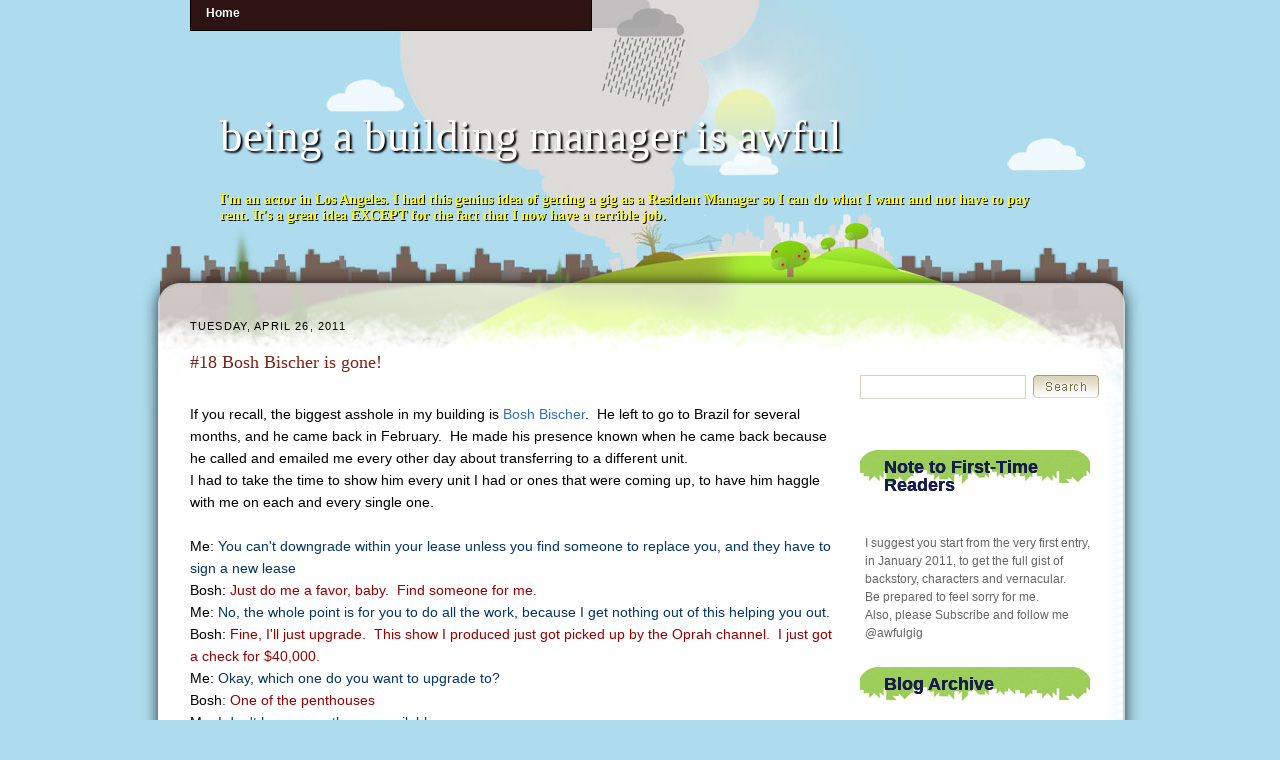

--- FILE ---
content_type: text/html; charset=UTF-8
request_url: http://www.awfulgig.com/2011/04/
body_size: 19085
content:
<!DOCTYPE html>
<html dir='ltr' xmlns='http://www.w3.org/1999/xhtml' xmlns:b='http://www.google.com/2005/gml/b' xmlns:data='http://www.google.com/2005/gml/data' xmlns:expr='http://www.google.com/2005/gml/expr'>
<head>
<link href='https://www.blogger.com/static/v1/widgets/2944754296-widget_css_bundle.css' rel='stylesheet' type='text/css'/>
<title>
April 2011 | being a building manager is awful
</title>
<meta content='text/html; charset=UTF-8' http-equiv='Content-Type'/>
<meta content='blogger' name='generator'/>
<link href='http://www.awfulgig.com/favicon.ico' rel='icon' type='image/x-icon'/>
<link href='http://www.awfulgig.com/2011/04/' rel='canonical'/>
<link rel="alternate" type="application/atom+xml" title="being a building manager is awful - Atom" href="http://www.awfulgig.com/feeds/posts/default" />
<link rel="alternate" type="application/rss+xml" title="being a building manager is awful - RSS" href="http://www.awfulgig.com/feeds/posts/default?alt=rss" />
<link rel="service.post" type="application/atom+xml" title="being a building manager is awful - Atom" href="https://www.blogger.com/feeds/8808336100810098191/posts/default" />
<!--Can't find substitution for tag [blog.ieCssRetrofitLinks]-->
<meta content='building manager awful jobs actor property' name='description'/>
<meta content='http://www.awfulgig.com/2011/04/' property='og:url'/>
<meta content='being a building manager is awful' property='og:title'/>
<meta content='building manager awful jobs actor property' property='og:description'/>
<style id='page-skin-1' type='text/css'><!--
/*-----------------------------------------------
Name         :  Hopeless
URL	     :	http://buymythemes.com/
Hopeless comes under a Creative Commons license.
They are free of charge to use as a theme for your blog and
you can make changes to the templates to suit your needs.
but please you must keep the footer credit links intact which
provides credit to its author.
-----------------------------------------------*/
#navbar-iframe {display: none;}
body {
font-family:Verdana, Arial, Helvetica, sans-serif;
font-size:14px;
padding:0px;
margin:0px;
background:#aedbee;
}
a:link {
color:#2E6FC3;
text-decoration:none;
}
a:visited {
color:#2E6FC3;
text-decoration:none;
}
a:hover {
color:#5588AA;
text-decoration:underline;
}
a img {
border-width:0;
}
table {
border: 1px solid #e7e7e7;
margin: 0 -1px 24px 0;
text-align: left;
width: 100%;
}
tr th,
thead th {
color: #888;
font-size: 15px;
font-weight: bold;
line-height: 18px;
padding: 9px 24px;
}
tr td {
border-top: 1px solid #e7e7e7;
padding: 6px 24px;
}
tr.odd td {
background: #f2f7fc;
}
/* Header
----------------------------------------------- */
#header-wrap {
height:300px;
margin:0 auto;
width:953px;
}
#header-inner {
background-position:center center;
margin-left:auto;
margin-right:auto;
}
#header {
padding-top:80px;
padding-left:30px;
width:840px;
color:#250517;
text-align:left;
}
#header h1 {
font:45px Century Gothic;
text-transform:none;
text-shadow: 1.5px 1.5px 1.5px #000;
}
#header a {
color:#fff;
text-decoration:none;
text-shadow: 2px 2px 2px #000;
}
#header a:hover {
color:#fff;
text-shadow: 2px 2px 2px #000;
}
#header .description {
color:#FFFC17;
font:bold 14px Century Gothic;
letter-spacing:0em;
text-transform:none;
text-shadow: .5px .5px .5px #000;
}
#header img {
margin-left:auto;
margin-right:auto;
}
/* Pagelist
----------------------------------------------- */
#PageList1 {
-moz-border-radius:0 0 10px 10px;
border:1px solid #000;
background:none repeat scroll 0 0 #2f1312;
font:12px arial;
width:400px;
margin-top:-5px;
float: left;
}
.PageList li a {
color:#fff;
font-weight:bold;
padding:10px 15px;
text-shadow:0 1px 0 #000;
}
.PageList li a:hover{
color:#fff;
font-weight:bold;
padding:10px 15px;
text-shadow:0 1px 0 #000;
text-decoration:none;
}
.crosscol .PageList li, .footer .PageList li {
background:none repeat scroll 0 0 transparent;
float:left;
list-style:none outside none;
margin:0;
padding:10px 0;
}
.PageList li.selected a {
color:#fff;
text-shadow:0 1px 0 #000;
font-weight:bold;
text-decoration:none;
}
/* Main-Outer Wrapper
----------------------------------------------- */
#wrap {
background:url(https://blogger.googleusercontent.com/img/b/R29vZ2xl/AVvXsEihFglhno4SSwaF1Y6c88Qwciw8dOBfH9AmfSQM8PNaXT6u_kJIl4Z6mYxa1vhLPVZL-IolHaMKCg-YWat9A84jy8aIGhDMDLGUk8VKOq5mM9ydCR4U7Dv9xZixm-m-rkixQsh1gY_PL2X9/s0/content-bg.gif) repeat-y scroll center top transparent;
text-align:center;
}
#bgwrap {
background:url(https://blogger.googleusercontent.com/img/b/R29vZ2xl/AVvXsEj7LseB3f0jY_7Xyg084gXfRO-ODJDh2eAw811ugaa9lkmtHmKXoDxZ7w2d6jyheCg24qZpT-4VhaXkR3OPuLEvX1XR3iA9bio3cSpKhMnJ6IbOI3q5pieq19J1jw93Q14cKUdKyRhfGwNc/s0/header.jpg) no-repeat scroll center top transparent;
}
#content-wrap {
margin-top:10px;
}
#outer-wrap {
font:100% arial,times New Roman,helvetica;
margin:0 auto;
text-align:left;
width:900px;
}
#main-wrap {
float:left;
overflow:hidden;
width:650px;
word-wrap:break-word;
}
#sidebar-wrapper {
float:right;
margin-top:120px;
overflow:hidden;
width:230px;
word-wrap:break-word;
}
/* Posts
-----------------------------------------------
*/
h2.date-header {
font:normal normal 82% 'Trebuchet MS',Trebuchet,Arial,Verdana,Sans-serif;
text-transform:uppercase;
letter-spacing:.1em;
color:#00000;
}
.post {
margin-bottom:35px;
}
.post h3 {
font-size:18px;
font-weight:normal;
line-height:1.4em;
font-family:century gothic;
color:	#7E2217;
}
.post h3 a,.post h3 a:visited,.post h3 strong {
display:block;
text-decoration:none;
color:	#7E2217;
font-weight:normal;
}
.post h3 strong,.post h3 a:hover {
text-decoration:underline;
}
.post-body {
padding-top:10px;
line-height:1.6em;
}
.post-body blockquote {
line-height:1.3em;
}
.post-footer {
margin-top:15px;
color:#999999;
font-size:14px;
font-style:italic;
font-family:Georgia,Sans-serif;
line-height:1.4em;
}
.comment-link {
margin-left:.6em;
}
.post img, table.tr-caption-container, tr td {
border: none!important;
}
background: #ffffff;
-moz-box-shadow: 0px 0px 0px rgba(0, 0, 0, .5);
-webkit-box-shadow: 0px 0px 0px rgba(0, 0, 0, .5);
-goog-ms-box-shadow: 0px 0px 0px rgba(0, 0, 0, .5);
box-shadow: 0px 0px 0px rgba(0, 0, 0, .5);
}
.post blockquote {
font-style:italic;
line-height:.5em;
padding:0px;
}
.post-labels {
padding-left:20px;
padding-top:2px;
background:url(https://blogger.googleusercontent.com/img/b/R29vZ2xl/AVvXsEilgRwQCOntBI1mYgzi7FCB-vMlRluKBGFVAxg6O0ay2dzedKGaVdGhwbnFC3Y7TmfCnw1CCUAHsiDx07ngGy6tDWW06QJMeqLTRY-gT0hfFisEgf7fxljeouQ7SD54lEhr-5IHFgjnctk/s1600/etiqueta_naranja.gif) center left no-repeat;
}
.post-author {
padding-left:20px;
padding-top:5px;
background:url(https://blogger.googleusercontent.com/img/b/R29vZ2xl/AVvXsEjQK6iyEW7VmpGw3gqkzk5IDiQsqJmX4kSdFOeiFSMFX1CzvTrkf1KU8wyJOfM8WJBB9ZM-jrneh_dc41ULwDvpg2pzo2genD20pbAcEQECYzt_ZHyhpms0_cxp9uxZ4oSajqHKg06cN_8/s1600/autor.gif) center left no-repeat;
}
.comment-link {
padding-left:20px;
padding-top:5px;
background:url(https://blogger.googleusercontent.com/img/b/R29vZ2xl/AVvXsEjR5w9w6yrWXBw9-oZgY72YTmnJKVG9XOIEdb4Df-DtAmVNq0906AHImKKHwsImRYX9m31HBeDmOKN18-fxLtBTetpY-4gGFv7qSksz1cHJLtE-HXO5JG7jEVkvUV0eZlv0NcqJguQAXAg/s1600/icono-comentarios.gif) center left no-repeat;
}
.jump-link {
background:#7C4B20;
width:100px;
line-height:25px;
text-align:center;
-moz-border-radius:8px;
font-style:italic;
}
.jump-link a {
color:#FFF;
}
/* Comment
----------------------------------------------- */
#comments h4 {
color:#666666;
font-size: 20px;
font-weight:bold;
letter-spacing:0;
line-height:1.4em;
margin:1em 0;
text-transform:none;
}
#comments a{
color:#000;
font-weight:bold;
text-decoration:none;
}
#comments a:hover{
color:#000;
font-weight:bold;
text-decoration:none;
}
#comments-block {
line-height:1.6em;
margin:1em 0 1.5em;
}
#comments-block .comment-author {
-moz-background-inline-policy:continuous;
background:none repeat scroll 0 0 #eee;
margin:0.5em 0;
padding-bottom:4px;
padding-left:8px;
padding-top:4px;
}
#comments-block .comment-body {
border-left:1px solid #eee;
border-right:1px solid #eee;
margin-top:-6px;
padding-left:10px;
padding-top:10px;
}
#comments-block .comment-footer {
border-bottom:1px solid #DEDEDE;
border-left:1px solid #DEDEDE;
border-right:1px solid #DEDEDE;
font-size:15px;
line-height:1.4em;
margin:-0.25em 0 2em;
padding-bottom:5px;
padding-left:10px;
text-transform:none;
}
#comments-block .comment-body p {
margin:0;
padding-bottom:15px;
}
#blog-pager-newer-link {
float:left;
padding: 5px;
-moz-border-radius: 5px;
-khtml-border-radius: 5px;
-webkit-border-radius: 5px;
border-radius: 5px;
border: 1px solid #ccc;
background: #eee;
}
#blog-pager-older-link {
float:right;
padding: 5px;
-moz-border-radius: 5px;
-khtml-border-radius: 5px;
-webkit-border-radius: 5px;
border-radius: 5px;
border: 1px solid #ccc;
background: #eee;
}
#blog-pager {
text-align:center;
}
/* Sidebar
----------------------------------------------- */
.sidebar {
color:#666666;
font-size:12px;
line-height:1.5em;
}
.sidebar a{
color: #666666;
text-decoration:none;
}
.sidebar a:hover{
color: #666666;
text-decoration:none;
}
.sidebar h2 {
background:url(https://blogger.googleusercontent.com/img/b/R29vZ2xl/AVvXsEiv61ZKjFDk9gcc_WaS-sUdC8dhJVvKp3yoDN5Uv_cN1qQkJ4yWvNqQ2zfG13P3_5NCn3GEgLR5xXKbpB2DqCH3lBbfX5xtqy1Z6kuz_AbUEDtCUQWwq40AVMl-kizWrPZHVbvrU3JwcDjm/s0/topbar.gif) top center no-repeat;
font-family: 'Trebuchet MS', Helvetica, sans-serif;
font-size: 18px;
height:61px;
padding-left:24px;
padding-right:5px;
padding-top:13px;
padding-botom:5px;
color:#151B54;
text-shadow: 0px 0px 0px #000;
}
.sidebar ul {
list-style:none outside none;
}
.sidebar li {
background:url(https://blogger.googleusercontent.com/img/b/R29vZ2xl/AVvXsEgN7hutL-Y3bLFJUr9-MeiMUAxFmhGM60ZYNpEeXcwNwarPR9dVm-bLPHVWoUqrWvL4mRHr4H82wDgXEzk3ACLiHZwVTfmPnwxw6h3jCHi9SX9lo32iXdrIVrdgp9JoPSgOHDC6OPMPHfqc/s0/arrow.gif) no-repeat left center transparent;
padding:5px 0px 0px 15px;
margin-left:-20px;
}
.sidebar .widget{
margin-bottom: 20px;
}
.sidebar .widget-content{
padding-left:5px;
}
/* Profile
----------------------------------------------- */
.profile-img {
border:1px solid #CCCCCC;
float:left;
margin:0 5px 5px 0;
padding:4px;
}
.profile-data {
color:#999999;
font:bold 78%/1.6em 'Trebuchet MS',Trebuchet,Arial,Verdana,Sans-serif;
letter-spacing:0.1em;
margin:0;
text-transform:uppercase;
}
.profile-textblock {
line-height:1.6em;
margin:0.5em 0;
}
.profile-link {
font:78% 'Trebuchet MS',Trebuchet,Arial,Verdana,Sans-serif;
letter-spacing:0.1em;
text-transform:uppercase;
}
/* Search
----------------------------------------------- */
.search {
height:20px;
position:absolute;
top:375px;
width:239px;
}
.searchbar {
-moz-background-inline-policy:continuous;
background:none repeat scroll 0 0 #FFFFFF;
border:1px solid #D9D3BB;
color:#D9D3BB;
font-size:14px;
height:18px;
left:0;
padding:2px;
position:absolute;
top:0;
width:160px;
}
.searchbut {
-moz-background-inline-policy:continuous;
background:url(https://blogger.googleusercontent.com/img/b/R29vZ2xl/AVvXsEiOhpa35ihcPmFwGIHwVCqE_1DORKG8x-8KqBJDXD7t1S4vhhOuD4ZbU5QwwwEbKFdsAUww-0vFD-JOVcB8PwSvG8NHczGJoUbMTG-bU638IXrJH9T0E0OHso0hUoxRBaPHABHmmJc3WI9g/s0/searchbut.png) no-repeat scroll left top transparent;
border:medium none;
cursor:pointer;
height:23px;
position:absolute;
right:0;
top:0;
width:66px;
}
/* Footer
----------------------------------------------- */
#footer{
background:url(https://blogger.googleusercontent.com/img/b/R29vZ2xl/AVvXsEjpp6Ua3xtdUHJfZoRPRiOsKlXXU1rLT26VenP_vrGr2XUtfw2UMu12yMt2Z2AfrLrb6spurMP5RFfjygvhBsnqGz7xGhCyFnYn8tVcssQe_CJYYrVho2fSdklFFVstEf21kOBnqhH9b_rs/s0/footer.gif) no-repeat scroll center top #cae490;
width:1004px;
height:84px;
margin:0 auto;
}
.bawah{
color:#f0f0f0;
font-family:verdana;
font-size:12px;
line-height:4px;
padding:5px;
padding-top:22px;
text-align:center;
height:50px;
text-shadow:1px 1px 1px #321615;
}
.bawah p{
font-size:11px;
}
.bawah a{
color:#fff;
text-decoration:none;
}
.bawah a:hover{
color:#fff;
text-decoration:none;
}
.post-share-buttons{
float:right;
display: inline;
}
.post-body img {max-width:99%;}

--></style>
<link href='https://www.blogger.com/dyn-css/authorization.css?targetBlogID=8808336100810098191&amp;zx=346f862d-d4a8-4431-88c6-996b9b03a64e' media='none' onload='if(media!=&#39;all&#39;)media=&#39;all&#39;' rel='stylesheet'/><noscript><link href='https://www.blogger.com/dyn-css/authorization.css?targetBlogID=8808336100810098191&amp;zx=346f862d-d4a8-4431-88c6-996b9b03a64e' rel='stylesheet'/></noscript>
<meta name='google-adsense-platform-account' content='ca-host-pub-1556223355139109'/>
<meta name='google-adsense-platform-domain' content='blogspot.com'/>

</head>
<body>
<div class='navbar section' id='navbar'><div class='widget Navbar' data-version='1' id='Navbar1'><script type="text/javascript">
    function setAttributeOnload(object, attribute, val) {
      if(window.addEventListener) {
        window.addEventListener('load',
          function(){ object[attribute] = val; }, false);
      } else {
        window.attachEvent('onload', function(){ object[attribute] = val; });
      }
    }
  </script>
<div id="navbar-iframe-container"></div>
<script type="text/javascript" src="https://apis.google.com/js/platform.js"></script>
<script type="text/javascript">
      gapi.load("gapi.iframes:gapi.iframes.style.bubble", function() {
        if (gapi.iframes && gapi.iframes.getContext) {
          gapi.iframes.getContext().openChild({
              url: 'https://www.blogger.com/navbar/8808336100810098191?origin\x3dhttp://www.awfulgig.com',
              where: document.getElementById("navbar-iframe-container"),
              id: "navbar-iframe"
          });
        }
      });
    </script><script type="text/javascript">
(function() {
var script = document.createElement('script');
script.type = 'text/javascript';
script.src = '//pagead2.googlesyndication.com/pagead/js/google_top_exp.js';
var head = document.getElementsByTagName('head')[0];
if (head) {
head.appendChild(script);
}})();
</script>
</div></div>
<div id='wrap'>
<div id='bgwrap'>
<div id='outer-wrap'>
<!-- skip links for text browsers -->
<span id='skiplinks' style='display:none;'>
<a href='#main'>skip to main </a> |
      <a href='#sidebar'>skip to sidebar</a>
</span>
<div id='header-wrap'>
<div id='crosscol-wrapper' style='text-align:left'>
<div class='crosscol section' id='crosscol'><div class='widget HTML' data-version='1' id='HTML3'>
<div class='widget-content'>
<script>

document.getElementsByClassName = function(cl)
{
     var retnode = [];
     var myclass = new RegExp('\\b'+cl+'\\b');
     var elem = this.getElementsByTagName('*');
     for (var i = 0; i < elem.length; i++)
     {
          var classes = elem[i].className;
          if (myclass.test(classes)) retnode.push(elem[i]);
     }
     return retnode; }



function invertPosts()
{
     //find the first date-outer, get it's parent
     var datesParent = document.getElementsByClassName("date-outer")[0].parentNode;

     // loop through the dates, invert their contents and invert the dates;
     var allDateChildren =datesParent.getElementsByClassName("date-outer")

     var lastDateOuter = allDateChildren[allDateChildren.length-1];
     invertChildgroupWithClass (lastDateOuter, "post-outer");
     for (i=allDateChildren.length-2;i>=0;i--)
     {

          var moveDateOuter = allDateChildren[i];
          invertChildgroupWithClass (moveDateOuter, "post-outer");
          datesParent.appendChild(moveDateOuter);

     }

}

function invertChildgroupWithClass(topParentElem, className)
{
     var allClassedChildren=topParentElem.getElementsByClassName(className);
     var lastElem = allClassedChildren[allClassedChildren.length-1];
     var parentElem = lastElem.parentNode;
     for (i=allClassedChildren.length-2;i>=0;i--)
     {
          var moveElem = allClassedChildren[i];
          parentElem.appendChild(moveElem);
     }
}

invertPosts();

</script>
</div>
<div class='clear'></div>
</div><div class='widget PageList' data-version='1' id='PageList1'>
<h2>Pages</h2>
<div class='widget-content'>
<ul>
<li><a href='http://www.awfulgig.com/'>Home</a></li>
</ul>
<div class='clear'></div>
</div>
</div></div>
</div>
<div class='header section' id='header'><div class='widget Header' data-version='1' id='Header1'>
<div id='header-inner'>
<div class='titlewrapper'>
<h1 class='title'>
<a href='http://www.awfulgig.com/'>
being a building manager is awful
</a>
</h1>
</div>
<div class='descriptionwrapper'>
<p class='description'><span>I'm an actor in Los Angeles.  I had this genius idea of getting a gig as a Resident Manager so I can do what I want and not have to pay rent.  It's a great idea EXCEPT for the fact that I now have a terrible job.</span></p>
</div>
</div>
</div></div>
</div>
<div id='content-wrap'>
<div id='main-wrap'>
<div class='main section' id='main'><div class='widget Blog' data-version='1' id='Blog1'>
<div class='blog-posts hfeed'>
<!--Can't find substitution for tag [defaultAdStart]-->
<h2 class='date-header'>Tuesday, April 26, 2011</h2>
<div class='post hentry uncustomized-post-template'>
<a name='8242135671605579574'></a>
<h3 class='post-title entry-title'>
<a href='http://www.awfulgig.com/2011/04/18-bosh-bischer-is-gone.html'>#18 Bosh Bischer is gone!</a>
</h3>
<div class='post-header-line-1'></div>
<div class='post-body entry-content'>
If you recall, the biggest asshole in my building is<a href="http://www.awfulgig.com/2011/04/15-bosh-bischer.html"> Bosh Bischer</a>.&nbsp; He left to go to Brazil for several months, and he came back in February.&nbsp; He made his presence known when he came back because he called and emailed me every other day about transferring to a different unit.<br />
I had to take the time to show him every unit I had or ones that were coming up, to have him haggle with me on each and every single one.<br />
<br />
Me: <span style="color: #073763;">You can't downgrade within your lease unless you find someone to replace you, and they have to sign a new lease</span><br />
Bosh: <span style="color: #990000;">Just do me a favor, baby.&nbsp; Find someone for me.&nbsp;&nbsp;</span><br />
Me: <span style="color: #073763;">No, the whole point is for you to do all the work, because I get nothing out of this helping you out.&nbsp;&nbsp;</span><br />
Bosh: <span style="color: #990000;">Fine, I'll just upgrade.&nbsp; This show I produced just got picked up by the Oprah channel.&nbsp; I just got a check for $40,000.</span><br />
Me:<span style="color: #073763;"> Okay, which one do you want to upgrade to?</span><br />
<div style="color: #073763;"><span style="color: black;">Bosh</span>: <span style="color: #990000;">One of the penthouses</span></div>Me: <span style="color: #073763;">I don't have a penthouse available</span><br />
Bosh: <span style="color: #990000;">How about that one on the 3rd floor, how much is it?</span><br />
Me: <span style="color: #073763;">It's $1950</span><br />
Bosh: <span style="color: #990000;">I'll take it if you can get it to me for $1695 and you paint the stairs red for me.</span><br />
Me: <span style="color: #073763;">No</span><br />
---------------one week later--------------<br />
Bosh: <span style="color: #990000;">Hey Mapple, can you give me that unit on the 10th floor that I saw?</span><br />
Me: <span style="color: #0b5394;">No, it's a downgrade. You can't downgrade.</span><br />
Bosh: <span style="color: #990000;">Help me out, Mapple. We're friends!&nbsp; I'm broke.&nbsp; I can't afford my place anymore.</span><br />
He says this shit, completely forgetting how he told me how much money he had a week prior.<br />
Intolerable.<br />
<br />
Bosh continues to text, email and call me non stop about transferring to a cheaper unit, and getting two other tenants involved, which end up not wanting to deal with him, and instead complain about him to me.&nbsp; This bullshit goes on for two months.&nbsp;&nbsp;&nbsp;It's all an unneeded pain in my ass.<br />
--------------------<br />
I get an email from one of my fellow resident managers in another one of our buildings:<br />
<div class="MsoNormal"><br />
</div><div class="MsoNormal"><span style="font-family: Comic Sans MS; font-size: x-small;"><span style="font-family: 'Comic Sans MS'; font-size: 10pt;">Hi Mapple ,</span></span></div><div class="MsoNormal"><span style="font-family: Comic Sans MS; font-size: x-small;"><span style="font-family: 'Comic Sans MS'; font-size: 10pt;"> </span></span></div><div class="MsoNormal"><span style="font-family: Comic Sans MS; font-size: x-small;"><span style="font-family: 'Comic Sans MS'; font-size: 10pt;">Hope all is well.   </span></span></div><div class="MsoNormal"><span style="font-family: Comic Sans MS; font-size: x-small;"><span style="font-family: 'Comic Sans MS'; font-size: 10pt;"> </span></span></div><div class="MsoNormal"><span style="font-family: Comic Sans MS; font-size: x-small;"><span style="font-family: 'Comic Sans MS'; font-size: 10pt;">So, Bosh Bischer wants to  transfer into my PH10 here.  It&#8217;s listed at $2000.  He wants to see if he can rent it at  $1800.</span></span></div><div class="MsoNormal"><span style="font-family: Comic Sans MS; font-size: x-small;"><span style="font-family: 'Comic Sans MS'; font-size: 10pt;"> </span></span></div><div class="MsoNormal"><span style="font-family: Comic Sans MS; font-size: x-small;"><span style="font-family: 'Comic Sans MS'; font-size: 10pt;"> </span></span></div><div class="MsoNormal"><span style="font-family: Comic Sans MS; font-size: x-small;"><span style="font-family: 'Comic Sans MS'; font-size: 10pt;">Let me know what you need  from me.</span></span></div><div class="MsoNormal"><span style="font-family: Comic Sans MS; font-size: x-small;"><span style="font-family: 'Comic Sans MS'; font-size: 10pt;"> </span></span></div><div class="MsoNormal"><span style="font-family: Comic Sans MS; font-size: x-small;"><span style="font-family: 'Comic Sans MS'; font-size: 10pt;">Thanks, Natalie&nbsp;</span></span></div><div class="MsoNormal"><span style="font-family: Comic Sans MS; font-size: x-small;"><span style="font-family: 'Comic Sans MS'; font-size: 10pt;"><br />
</span></span></div><div class="MsoNormal"><span style="font-family: Comic Sans MS; font-size: x-small;"><span style="font-family: 'Comic Sans MS'; font-size: 10pt;"><span style="font-family: Arial,Helvetica,sans-serif;">Holy Shit. All <i>is </i>well.&nbsp; Bosh decides to just go to another one of our buildings!&nbsp; This is one of the best emails I could ever receive.&nbsp;&nbsp;</span></span></span></div><div class="MsoNormal"><span style="font-family: Comic Sans MS; font-size: x-small;"><span style="font-family: 'Comic Sans MS'; font-size: 10pt;"><span style="font-family: Arial,Helvetica,sans-serif;">I think it's over, but, of course, it's not.&nbsp; He is still downgrading, which is not allowed, so I have to set up a meeting for him to talk to my boss. &nbsp; He annoys my boss so much, that the boss just lets him transfer over, without finding a replacement, but doesn't reduce the rent.&nbsp;&nbsp;</span></span></span></div><div class="MsoNormal"><span style="font-family: Comic Sans MS; font-size: x-small;"><span style="font-family: 'Comic Sans MS'; font-size: 10pt;"><span style="font-family: Arial,Helvetica,sans-serif;">This news, of course, makes me insanely happy to get this fucker out of my building.&nbsp; Bosh, however, does not leave quietly.&nbsp;</span></span></span></div><div class="MsoNormal"><span style="font-family: Comic Sans MS; font-size: x-small;"><span style="font-family: 'Comic Sans MS'; font-size: 10pt;"><span style="font-family: Arial,Helvetica,sans-serif;">*ring ring*</span></span></span></div><div class="MsoNormal"><span style="font-family: Comic Sans MS; font-size: x-small;"><span style="font-family: 'Comic Sans MS'; font-size: 10pt;"><span style="font-family: Arial,Helvetica,sans-serif;">Me: <span style="color: #073763;">Hey, you need to sign your new lease</span></span></span></span></div><div class="MsoNormal"><span style="font-family: Comic Sans MS; font-size: x-small;"><span style="font-family: 'Comic Sans MS'; font-size: 10pt;"><span style="font-family: Arial,Helvetica,sans-serif;">Bosh: <span style="color: #990000;">Come up to my place</span></span></span></span></div><div class="MsoNormal"><span style="font-family: Comic Sans MS; font-size: x-small;"><span style="font-family: 'Comic Sans MS'; font-size: 10pt;"><span style="font-family: Arial,Helvetica,sans-serif;">Me: <span style="color: #073763;">No, I'm not there, and you should come to the office</span></span></span></span></div><div class="MsoNormal"><span style="font-family: Comic Sans MS; font-size: x-small;"><span style="font-family: 'Comic Sans MS'; font-size: 10pt;"><span style="font-family: Arial,Helvetica,sans-serif;">I find myself on his floor doing other shit anyway, and I go to his place, he's not there.</span></span></span></div><div class="MsoNormal"><span style="font-family: Comic Sans MS; font-size: x-small;"><span style="font-family: 'Comic Sans MS'; font-size: 10pt;"><span style="font-family: Arial,Helvetica,sans-serif;">Me: <span style="color: #073763;">Where are you?&nbsp; You said you'd be at your place</span></span></span></span></div><div class="MsoNormal"><span style="font-family: Comic Sans MS; font-size: x-small;"><span style="font-family: 'Comic Sans MS'; font-size: 10pt;"><span style="font-family: Arial,Helvetica,sans-serif;">Bosh: <span style="color: #990000;">I'm on the rooftop at the pool. Come up.</span></span></span></span></div><div class="MsoNormal"><span style="font-family: Comic Sans MS; font-size: x-small;"><span style="font-family: 'Comic Sans MS'; font-size: 10pt;"><span style="font-family: Arial,Helvetica,sans-serif;">I'm so anxious to just get him the fuck out, so I meet him at the rooftop pool.&nbsp; He's just lounging around, and I'm making him sign papers while he's sunning.&nbsp; At this moment, I realize how much of a servant I look and feel like.&nbsp;&nbsp;</span></span></span></div><div class="MsoNormal"><span style="font-family: Comic Sans MS; font-size: x-small;"><span style="font-family: 'Comic Sans MS'; font-size: 10pt;"><span style="font-family: Arial,Helvetica,sans-serif;">Bosh: <span style="color: #990000;">Hey, do you see my arms?&nbsp; I've been working out.</span></span></span></span></div><div class="MsoNormal"><span style="font-family: Comic Sans MS; font-size: x-small;"><span style="font-family: 'Comic Sans MS'; font-size: 10pt;"><span style="font-family: Arial,Helvetica,sans-serif;">Me: <span style="color: #073763;">That's great, Bosh, just hurry up.</span></span></span></span></div><div class="MsoNormal"><span style="font-family: Comic Sans MS; font-size: x-small;"><span style="font-family: 'Comic Sans MS'; font-size: 10pt;"><span style="font-family: Arial,Helvetica,sans-serif;">Bosh:<span style="color: #990000;"> Wait, this says 12-month, I just wanted a 6-month lease!</span></span></span></span></div><div class="MsoNormal"><span style="font-family: Comic Sans MS; font-size: x-small;"><span style="font-family: 'Comic Sans MS'; font-size: 10pt;"><span style="font-family: Arial,Helvetica,sans-serif;">Then he proceeds to call my head office to bitch, and they said he can't have a 6 month lease.&nbsp; This is taking up more annoying time.&nbsp; Then one of my other tenants jumps in the pool.</span></span></span></div><div class="MsoNormal"><span style="font-family: Comic Sans MS; font-size: x-small;"><span style="font-family: 'Comic Sans MS'; font-size: 10pt;"><span style="font-family: Arial,Helvetica,sans-serif;">Bosh: <span style="color: #990000;">Who the fuck does this guy think he is?&nbsp; Doesn't he see I'm signing papers?&nbsp; What a dumbass...</span></span></span></span></div><div class="MsoNormal"><span style="font-family: Comic Sans MS; font-size: x-small;"><span style="font-family: 'Comic Sans MS'; font-size: 10pt;"><span style="font-family: Arial,Helvetica,sans-serif;">Me: <span style="color: #0b5394;">Bosh, just sign the fucking lease.&nbsp; I have to go.</span></span></span></span></div><div class="MsoNormal"><span style="font-family: Comic Sans MS; font-size: x-small;"><span style="font-family: 'Comic Sans MS'; font-size: 10pt;"><span style="font-family: Arial,Helvetica,sans-serif;">And after a few more minutes of trying to convince him to sign his lease, he finally signs it.&nbsp; This, however, is not as blissful as I thought it would be, because by then, I was sweaty from being on the rooftop in a sweater, angry that he's wasted so much of my time, and I had to hurry to an audition.&nbsp;&nbsp;</span></span></span></div><div class="MsoNormal"><span style="font-family: Comic Sans MS; font-size: x-small;"><span style="font-family: 'Comic Sans MS'; font-size: 10pt;"><span style="font-family: Arial,Helvetica,sans-serif;"><br />
</span></span></span></div><div class="MsoNormal"><span style="font-family: Comic Sans MS; font-size: x-small;"><span style="font-family: 'Comic Sans MS'; font-size: 10pt;"><span style="font-family: Arial,Helvetica,sans-serif;">After all of this, this motherfucker is FINALLY gone from my building.&nbsp; The witch is dead!</span></span></span></div><div class="MsoNormal"><span style="font-family: Comic Sans MS; font-size: x-small;"><span style="font-family: 'Comic Sans MS'; font-size: 10pt;"><span style="font-family: Arial,Helvetica,sans-serif;"><br />
</span></span></span></div><div class="MsoNormal"><span style="font-family: Comic Sans MS; font-size: x-small;"><span style="font-family: 'Comic Sans MS'; font-size: 10pt;"><span style="font-family: Arial,Helvetica,sans-serif;">The other resident manager calls me:</span></span></span></div><div class="MsoNormal"><span style="font-family: Comic Sans MS; font-size: x-small;"><span style="font-family: 'Comic Sans MS'; font-size: 10pt;"><span style="font-family: Arial,Helvetica,sans-serif;">Natalie: <span style="color: #660000;">WHY DID YOU DO THIS TO ME? TAKE HIM BACK!</span></span></span></span></div><div class="MsoNormal"><span style="font-family: Comic Sans MS; font-size: x-small;"><span style="font-family: 'Comic Sans MS'; font-size: 10pt;"><span style="font-family: Arial,Helvetica,sans-serif;">Me: <span style="color: #073763;">Now someone else understands the suffering I had to go through.&nbsp; I'm free!</span></span></span></span></div><div class="MsoNormal"><span style="font-family: Comic Sans MS; font-size: x-small;"><span style="font-family: 'Comic Sans MS'; font-size: 10pt;"><span style="font-family: Arial,Helvetica,sans-serif;">Natalie: <span style="color: #660000;">I hate you.</span></span></span></span></div><div class="MsoNormal"><span style="font-family: Comic Sans MS; font-size: x-small;"><span style="font-family: 'Comic Sans MS'; font-size: 10pt;"><span style="font-family: Arial,Helvetica,sans-serif;">Me: <span style="color: #073763;">I know.&nbsp; I'm sorry.</span>&nbsp;&nbsp;</span></span></span></div><div class="MsoNormal"><span style="font-family: Comic Sans MS; font-size: x-small;"><span style="font-family: 'Comic Sans MS'; font-size: 10pt;"><span style="font-family: Arial,Helvetica,sans-serif;"><br />
</span></span></span></div><div class="MsoNormal"><span style="font-family: Comic Sans MS; font-size: x-small;"><span style="font-family: 'Comic Sans MS'; font-size: 10pt;"><span style="font-family: Arial,Helvetica,sans-serif;">Now I have another guy that has inherited the asshole crown.&nbsp; He's four notches down on the asshole pole from Bosh, so it's not that bad.&nbsp; More about that guy later.&nbsp;</span></span></span></div><table align="center" cellpadding="0" cellspacing="0" class="tr-caption-container" style="margin-left: auto; margin-right: auto; text-align: center;"><tbody>
<tr><td style="text-align: center;"><a href="https://blogger.googleusercontent.com/img/b/R29vZ2xl/AVvXsEhzSllOu7-MkIAT21MJx_16G73VmXQUrO8jTip8iYTqWW8hvwikRvTr6P9jKsyXljnvXv3xNnRj7otK-IDGzOVjoxKf7T6AAaL02sFmxIvAQjesG7O5KLWlLpFxhX69GcF1LWfAxVo_lR_o/s1600/Witch+is+dead.jpg" imageanchor="1" style="margin-left: auto; margin-right: auto;"><img border="0" height="240" src="https://blogger.googleusercontent.com/img/b/R29vZ2xl/AVvXsEhzSllOu7-MkIAT21MJx_16G73VmXQUrO8jTip8iYTqWW8hvwikRvTr6P9jKsyXljnvXv3xNnRj7otK-IDGzOVjoxKf7T6AAaL02sFmxIvAQjesG7O5KLWlLpFxhX69GcF1LWfAxVo_lR_o/s320/Witch+is+dead.jpg" width="320" /></a></td></tr>
<tr><td class="tr-caption" style="text-align: center;">symbolism</td></tr>
</tbody></table><div class="MsoNormal"><span style="font-family: Comic Sans MS; font-size: x-small;"><span style="font-family: 'Comic Sans MS'; font-size: 10pt;"><span style="font-family: Arial,Helvetica,sans-serif;"><br />
</span></span></span></div><div class="MsoNormal"><span style="font-family: Comic Sans MS; font-size: x-small;"><span style="font-family: 'Comic Sans MS'; font-size: 10pt;"><span style="font-family: Arial,Helvetica,sans-serif;"> </span></span></span></div>
<div style='clear: both;'></div>
</div>
<div class='post-footer'>
<div class='post-footer-line post-footer-line-1'>
<span class='post-author vcard'>
Posted by
<span class='fn'>M. Apple T </span>
</span>
<span class='post-timestamp'>
at
<a class='timestamp-link' href='http://www.awfulgig.com/2011/04/18-bosh-bischer-is-gone.html' rel='bookmark' title='permanent link'><abbr class='published' title='2011-04-26T10:10:00-07:00'>10:10&#8239;AM</abbr></a>
</span>
<span class='reaction-buttons'>
</span>
<span class='star-ratings'>
</span>
<span class='post-comment-link'>
<a class='comment-link' href='http://www.awfulgig.com/2011/04/18-bosh-bischer-is-gone.html#comment-form' onclick=''>4
comments</a>
</span>
<span class='post-backlinks post-comment-link'>
</span>
<span class='post-icons'>
<span class='item-action'>
<a href='https://www.blogger.com/email-post/8808336100810098191/8242135671605579574' title='Email Post'>
<img alt='' class='icon-action' height='13' src='http://www.blogger.com/img/icon18_email.gif' width='18'/>
</a>
</span>
</span>
</div>
<div class='post-footer-line post-footer-line-2'>
<span class='post-labels'>
</span>
<span class='post-share-buttons'>
<a class='share-button sb-email' href='https://www.blogger.com/share-post.g?blogID=8808336100810098191&postID=8242135671605579574&target=email' target='_blank' title='Email This'>
<span class='share-button-link-text'>Email This</span></a>
<a class='share-button sb-blog' href='https://www.blogger.com/share-post.g?blogID=8808336100810098191&postID=8242135671605579574&target=blog' onclick='window.open(this.href, "_blank", "height=270,width=475"); return false;' target='_blank' title='BlogThis!'>
<span class='share-button-link-text'>BlogThis!</span></a>
<a class='share-button sb-twitter' href='https://www.blogger.com/share-post.g?blogID=8808336100810098191&postID=8242135671605579574&target=twitter' target='_blank' title='Share to X'>
<span class='share-button-link-text'>Share to X</span></a>
<a class='share-button sb-facebook' href='https://www.blogger.com/share-post.g?blogID=8808336100810098191&postID=8242135671605579574&target=facebook' onclick='window.open(this.href, "_blank", "height=430,width=640"); return false;' target='_blank' title='Share to Facebook'>
<span class='share-button-link-text'>Share to Facebook</span></a>
<a class='share-button sb-buzz' href='https://www.blogger.com/share-post.g?blogID=8808336100810098191&postID=8242135671605579574&target=buzz' onclick='window.open(this.href, "_blank", "height=415,width=690"); return false;' target='_blank' title=''>
<span class='share-button-link-text'><!--Can't find substitution for tag [top.shareToBuzzMsg]--></span></a>
</span>
</div>
<div class='post-footer-line post-footer-line-3'>
<span class='post-location'>
</span>
</div>
</div>
</div>
<h2 class='date-header'>Tuesday, April 19, 2011</h2>
<div class='post hentry uncustomized-post-template'>
<a name='8024156272356480922'></a>
<h3 class='post-title entry-title'>
<a href='http://www.awfulgig.com/2011/04/17-more-elevator-signs.html'>#17 More Elevator Signs</a>
</h3>
<div class='post-header-line-1'></div>
<div class='post-body entry-content'>
I've gathered another three months of my ingenious signs for these ungrateful babies.&nbsp; These are what they look like when they are new and nice, but after a day or two, they are either torn down, commented on, partially ripped, or penis'd.<br />
<br />
I'll find some signs where someone will write a stupid comment, and then someone else will comment about how stupid their comment is.&nbsp; I'm thinking about just covering the elevator in butcher paper and letting people draw all over it like at the tables of Macaroni Grill.&nbsp; People would just steal the crayons, though.<br />
<div class="separator" style="clear: both; text-align: center;"><a href="https://blogger.googleusercontent.com/img/b/R29vZ2xl/AVvXsEg8ta9vnwcF7ufhjVYARnNUxzAjWt5WTGUtLwSjwdfLWZG2sByCTI6upC7ixuGz9vmvGxEt8L4urddLozhLITCVrSx6IM6Xf4KRIojjk98rOLLyGTt9PoqgrXvmWFm5WZEmBMJpCXIBqV2T/s1600/February+Sign.jpg" imageanchor="1" style="margin-left: 1em; margin-right: 1em;"><img border="0" height="496" src="https://blogger.googleusercontent.com/img/b/R29vZ2xl/AVvXsEg8ta9vnwcF7ufhjVYARnNUxzAjWt5WTGUtLwSjwdfLWZG2sByCTI6upC7ixuGz9vmvGxEt8L4urddLozhLITCVrSx6IM6Xf4KRIojjk98rOLLyGTt9PoqgrXvmWFm5WZEmBMJpCXIBqV2T/s640/February+Sign.jpg" width="640" /></a></div><br />
<div class="separator" style="clear: both; text-align: center;"></div>&nbsp;Some stupid girl wrote in stupid girl handwriting "&lt;----Sucks!" next to The Smiths. Then someone else (I'm assuming a Smiths fan) ripped her commentary out of the sign.&nbsp; I guess when you don't have a pen, you just rip the shit out.&nbsp; On the plus side, none of the signs were torn down that month.<br />
<table align="center" cellpadding="0" cellspacing="0" class="tr-caption-container" style="margin-left: auto; margin-right: auto; text-align: center;"><tbody>
<tr><td style="text-align: center;"><a href="https://blogger.googleusercontent.com/img/b/R29vZ2xl/AVvXsEgAts0U4UHZUvgSLUduMjywA7PnwBXmleL5uKKwMYlq2plkKuVhO4LTB-c9k959eDdDniZLVTIHehWNvEnPNdhRqBU6TfFl4b_qtMaqhwaJKgCdPNNSKS2DhJ-EGkMZpmzI7weysoh0BLrS/s1600/March+Sign.jpg" imageanchor="1" style="margin-left: auto; margin-right: auto;"><img border="0" height="640" src="https://blogger.googleusercontent.com/img/b/R29vZ2xl/AVvXsEgAts0U4UHZUvgSLUduMjywA7PnwBXmleL5uKKwMYlq2plkKuVhO4LTB-c9k959eDdDniZLVTIHehWNvEnPNdhRqBU6TfFl4b_qtMaqhwaJKgCdPNNSKS2DhJ-EGkMZpmzI7weysoh0BLrS/s640/March+Sign.jpg" width="496" /></a></td></tr>
<tr><td class="tr-caption" style="text-align: center;">I only have a few children in the building, so I went to one of their places to ask them for a crayon.&nbsp; I told her I'd bring it back.&nbsp; I didn't.&nbsp; I was pressing too hard and broke it.&nbsp; I never returned it.&nbsp; Sorry, little girl.</td><td class="tr-caption" style="text-align: center;"><br />
</td></tr>
</tbody></table>A comment someone wrote on one of these signs was "Just be  yourself."&nbsp; Like I hide behind these signs because I don't want to  reveal my true self.&nbsp; Right.&nbsp; Thanks for that, bitch.<br />
<br />
<div class="separator" style="clear: both; text-align: center;"><a href="https://blogger.googleusercontent.com/img/b/R29vZ2xl/AVvXsEjOR46ImLEygfJw-gmf3dezbEB3vDO_JsP3-MKq3oQfabbOeLvmDpDtZg5qgmN36EEXtTfJig309Nw5y8vzGd0fBim5PLgbr7jyJLHhAGGIPsRu4Rk4LSjFv97EuSyhdRDD-tSabxjQYmG8/s1600/April+Sign.jpg" imageanchor="1" style="margin-left: 1em; margin-right: 1em;"><img border="0" height="400" src="https://blogger.googleusercontent.com/img/b/R29vZ2xl/AVvXsEjOR46ImLEygfJw-gmf3dezbEB3vDO_JsP3-MKq3oQfabbOeLvmDpDtZg5qgmN36EEXtTfJig309Nw5y8vzGd0fBim5PLgbr7jyJLHhAGGIPsRu4Rk4LSjFv97EuSyhdRDD-tSabxjQYmG8/s400/April+Sign.jpg" width="331" /></a></div>I had to really think about all the things I would do that did not involve breaking and entering, or seem like a threat.&nbsp; Seriously, everything I thought of was physically violent or just illegal.&nbsp; Examples being: meeting you in your living room with a baseball bat, holding your dog hostage, stealing your couch...etc.&nbsp; The arm biting I figured was PG enough, and also could not be taken as a true threat.
<div style='clear: both;'></div>
</div>
<div class='post-footer'>
<div class='post-footer-line post-footer-line-1'>
<span class='post-author vcard'>
Posted by
<span class='fn'>M. Apple T </span>
</span>
<span class='post-timestamp'>
at
<a class='timestamp-link' href='http://www.awfulgig.com/2011/04/17-more-elevator-signs.html' rel='bookmark' title='permanent link'><abbr class='published' title='2011-04-19T13:43:00-07:00'>1:43&#8239;PM</abbr></a>
</span>
<span class='reaction-buttons'>
</span>
<span class='star-ratings'>
</span>
<span class='post-comment-link'>
<a class='comment-link' href='http://www.awfulgig.com/2011/04/17-more-elevator-signs.html#comment-form' onclick=''>7
comments</a>
</span>
<span class='post-backlinks post-comment-link'>
</span>
<span class='post-icons'>
<span class='item-action'>
<a href='https://www.blogger.com/email-post/8808336100810098191/8024156272356480922' title='Email Post'>
<img alt='' class='icon-action' height='13' src='http://www.blogger.com/img/icon18_email.gif' width='18'/>
</a>
</span>
</span>
</div>
<div class='post-footer-line post-footer-line-2'>
<span class='post-labels'>
</span>
<span class='post-share-buttons'>
<a class='share-button sb-email' href='https://www.blogger.com/share-post.g?blogID=8808336100810098191&postID=8024156272356480922&target=email' target='_blank' title='Email This'>
<span class='share-button-link-text'>Email This</span></a>
<a class='share-button sb-blog' href='https://www.blogger.com/share-post.g?blogID=8808336100810098191&postID=8024156272356480922&target=blog' onclick='window.open(this.href, "_blank", "height=270,width=475"); return false;' target='_blank' title='BlogThis!'>
<span class='share-button-link-text'>BlogThis!</span></a>
<a class='share-button sb-twitter' href='https://www.blogger.com/share-post.g?blogID=8808336100810098191&postID=8024156272356480922&target=twitter' target='_blank' title='Share to X'>
<span class='share-button-link-text'>Share to X</span></a>
<a class='share-button sb-facebook' href='https://www.blogger.com/share-post.g?blogID=8808336100810098191&postID=8024156272356480922&target=facebook' onclick='window.open(this.href, "_blank", "height=430,width=640"); return false;' target='_blank' title='Share to Facebook'>
<span class='share-button-link-text'>Share to Facebook</span></a>
<a class='share-button sb-buzz' href='https://www.blogger.com/share-post.g?blogID=8808336100810098191&postID=8024156272356480922&target=buzz' onclick='window.open(this.href, "_blank", "height=415,width=690"); return false;' target='_blank' title=''>
<span class='share-button-link-text'><!--Can't find substitution for tag [top.shareToBuzzMsg]--></span></a>
</span>
</div>
<div class='post-footer-line post-footer-line-3'>
<span class='post-location'>
</span>
</div>
</div>
</div>
<h2 class='date-header'>Tuesday, April 12, 2011</h2>
<div class='post hentry uncustomized-post-template'>
<a name='8309101680413955492'></a>
<h3 class='post-title entry-title'>
<a href='http://www.awfulgig.com/2011/04/15-this-week.html'>#16 This Week</a>
</h3>
<div class='post-header-line-1'></div>
<div class='post-body entry-content'>
Let's go over what happened this past week that sucked my ass:<br />
<ul><li>I had to yell at the security company about the security guard that made me pick up human shit, so he would have less shifts because I hate him</li>
<li>Some baby called me at 1am crying about how he was locked out, and didn't pay me.&nbsp; Of course, for that, every time I see him, I will ask him about it and annoy him until he does pay me</li>
<li>Pigeon called me five times this week for no reason, and then called the night security guard to tell him what she's making for dinner and chit-chat...which he then complained to me about</li>
<li>I got a report from another useless security guard that said there was puke in the alley, I don't know why he needed to tell me that.&nbsp; It's just a waste of paper.&nbsp;&nbsp;</li>
<li>Two out of the three babies I currently have in eviction tried to squirrel their way out of paying less, then yelled at me about what they're lawyers told them.&nbsp; </li>
<li>I had to collect rent, and argue with another asshole baby about how he refuses to pay until the 5th</li>
<li>These new babies left a giant fridge in the hall, which I had to harp on them for it.&nbsp; Why did they even bring it?&nbsp; They know that a fridge was included.&nbsp; I got so many complaints about it.&nbsp; </li>
<li>I had to use a Magic Eraser to rub off poorly drawn, but detailed, veiny penises with eyeballs, off a hallway wall near the gym</li>
<li>A baby tried to make hush puppies, and instead caused a grease fire, which ended up looking like this:</li>
</ul><table align="center" cellpadding="0" cellspacing="0" class="tr-caption-container" style="margin-left: auto; margin-right: auto; text-align: center;"><tbody>
<tr><td style="text-align: center;"><a href="https://blogger.googleusercontent.com/img/b/R29vZ2xl/AVvXsEihtQ857kpfsyUEHmnZ0oevQl7Ozlx-1WlN82kUT7nHHY74SXKQ1vtOWXa8TjLd07yfneO-jKULn8MPHhDfjgNKj9YozxnlBJAX8Ib6XOlAaWR0bEKMC30pRgbcL-4S2dy1KXFkdG8f2hsp/s1600/Melted+Kitchen.jpg" imageanchor="1" style="margin-left: auto; margin-right: auto;"><img border="0" height="400" src="https://blogger.googleusercontent.com/img/b/R29vZ2xl/AVvXsEihtQ857kpfsyUEHmnZ0oevQl7Ozlx-1WlN82kUT7nHHY74SXKQ1vtOWXa8TjLd07yfneO-jKULn8MPHhDfjgNKj9YozxnlBJAX8Ib6XOlAaWR0bEKMC30pRgbcL-4S2dy1KXFkdG8f2hsp/s400/Melted+Kitchen.jpg" width="300" /></a></td></tr>
<tr><td class="tr-caption" style="text-align: center;">Pretty gnarly, right?</td></tr>
</tbody></table><br />
<table align="center" cellpadding="0" cellspacing="0" class="tr-caption-container" style="margin-left: auto; margin-right: auto; text-align: center;"><tbody>
<tr><td style="text-align: center;"><a href="https://blogger.googleusercontent.com/img/b/R29vZ2xl/AVvXsEi-tTf3iY6j3qY3-xwrA8d8KWi4fIckPZu3AjaoWHKfILlnpi9b6k-5yKKO_w7b6eM7WnKX04-18qls3tsTkZEiXCjImiRweF7hCVqcdYCLe6jFn1MMnVhaJPSUJoE6PvOOpFLoMVrX1qXD/s1600/Melted+Kitchen3.jpg" imageanchor="1" style="margin-left: auto; margin-right: auto;"><img border="0" height="240" src="https://blogger.googleusercontent.com/img/b/R29vZ2xl/AVvXsEi-tTf3iY6j3qY3-xwrA8d8KWi4fIckPZu3AjaoWHKfILlnpi9b6k-5yKKO_w7b6eM7WnKX04-18qls3tsTkZEiXCjImiRweF7hCVqcdYCLe6jFn1MMnVhaJPSUJoE6PvOOpFLoMVrX1qXD/s320/Melted+Kitchen3.jpg" width="320" /></a></td></tr>
<tr><td class="tr-caption" style="text-align: center;">The microwave actually still worked</td></tr>
</tbody></table><br />
<table align="center" cellpadding="0" cellspacing="0" class="tr-caption-container" style="margin-left: auto; margin-right: auto; text-align: center;"><tbody>
<tr><td style="text-align: center;"><a href="https://blogger.googleusercontent.com/img/b/R29vZ2xl/AVvXsEiKfNIVTdzrNrn_GgdW91Rlk3r7AtOOOj7G2h7pN5vhqAK5IYUB3t2__0p5NbS_QvFRf3nqWoAszEMI3lZ-RzK_cNQpkuf140kugbsi4fzm1UPewtewiIQtyzcqkVbZAIDgo-qCRnOE2kwR/s1600/Melted+Kitchen2.jpg" imageanchor="1" style="margin-left: auto; margin-right: auto;"><img border="0" height="240" src="https://blogger.googleusercontent.com/img/b/R29vZ2xl/AVvXsEiKfNIVTdzrNrn_GgdW91Rlk3r7AtOOOj7G2h7pN5vhqAK5IYUB3t2__0p5NbS_QvFRf3nqWoAszEMI3lZ-RzK_cNQpkuf140kugbsi4fzm1UPewtewiIQtyzcqkVbZAIDgo-qCRnOE2kwR/s320/Melted+Kitchen2.jpg" width="320" /></a></td></tr>
<tr><td class="tr-caption" style="text-align: center;">He also melted his faucet in the sink.&nbsp; This cost him $300 for us to fix and replace his shit</td></tr>
</tbody></table>In my other life as an actor, I had three auditions.&nbsp; I didn't book any of them, so this goddamn job continues.
<div style='clear: both;'></div>
</div>
<div class='post-footer'>
<div class='post-footer-line post-footer-line-1'>
<span class='post-author vcard'>
Posted by
<span class='fn'>M. Apple T </span>
</span>
<span class='post-timestamp'>
at
<a class='timestamp-link' href='http://www.awfulgig.com/2011/04/15-this-week.html' rel='bookmark' title='permanent link'><abbr class='published' title='2011-04-12T09:23:00-07:00'>9:23&#8239;AM</abbr></a>
</span>
<span class='reaction-buttons'>
</span>
<span class='star-ratings'>
</span>
<span class='post-comment-link'>
<a class='comment-link' href='http://www.awfulgig.com/2011/04/15-this-week.html#comment-form' onclick=''>3
comments</a>
</span>
<span class='post-backlinks post-comment-link'>
</span>
<span class='post-icons'>
<span class='item-action'>
<a href='https://www.blogger.com/email-post/8808336100810098191/8309101680413955492' title='Email Post'>
<img alt='' class='icon-action' height='13' src='http://www.blogger.com/img/icon18_email.gif' width='18'/>
</a>
</span>
</span>
</div>
<div class='post-footer-line post-footer-line-2'>
<span class='post-labels'>
</span>
<span class='post-share-buttons'>
<a class='share-button sb-email' href='https://www.blogger.com/share-post.g?blogID=8808336100810098191&postID=8309101680413955492&target=email' target='_blank' title='Email This'>
<span class='share-button-link-text'>Email This</span></a>
<a class='share-button sb-blog' href='https://www.blogger.com/share-post.g?blogID=8808336100810098191&postID=8309101680413955492&target=blog' onclick='window.open(this.href, "_blank", "height=270,width=475"); return false;' target='_blank' title='BlogThis!'>
<span class='share-button-link-text'>BlogThis!</span></a>
<a class='share-button sb-twitter' href='https://www.blogger.com/share-post.g?blogID=8808336100810098191&postID=8309101680413955492&target=twitter' target='_blank' title='Share to X'>
<span class='share-button-link-text'>Share to X</span></a>
<a class='share-button sb-facebook' href='https://www.blogger.com/share-post.g?blogID=8808336100810098191&postID=8309101680413955492&target=facebook' onclick='window.open(this.href, "_blank", "height=430,width=640"); return false;' target='_blank' title='Share to Facebook'>
<span class='share-button-link-text'>Share to Facebook</span></a>
<a class='share-button sb-buzz' href='https://www.blogger.com/share-post.g?blogID=8808336100810098191&postID=8309101680413955492&target=buzz' onclick='window.open(this.href, "_blank", "height=415,width=690"); return false;' target='_blank' title=''>
<span class='share-button-link-text'><!--Can't find substitution for tag [top.shareToBuzzMsg]--></span></a>
</span>
</div>
<div class='post-footer-line post-footer-line-3'>
<span class='post-location'>
</span>
</div>
</div>
</div>
<h2 class='date-header'>Tuesday, April 5, 2011</h2>
<div class='post hentry uncustomized-post-template'>
<a name='9985647172723799'></a>
<h3 class='post-title entry-title'>
<a href='http://www.awfulgig.com/2011/04/15-bosh-bischer.html'>#15 Bosh Bischer</a>
</h3>
<div class='post-header-line-1'></div>
<div class='post-body entry-content'>
This next tale is about another baby.&nbsp; For anonymity's sake, we'll name him Bosh Bischer.&nbsp; This is basically his name with a letter or two switched out (or is it a dude whose first name is really Bosh?). <br />
<br />
Bosh Bischer is <b>THE BIGGEST ASSHOLE IN THE WHOLE BUILDING. </b><br />
<br />
With a building of over 400 people, that's an impressive feat.<br />
He's a Hollywood agent type, like <a href="http://geekwhat.com/wp-content/uploads/2009/09/ari_gold.jpg">Ari Gold</a>, but real, and not as charming. <br />
<br />
First day he moves in:<br />
Bosh <span style="color: #660000;">"Look at this spot on the cabinet, I need it painted"</span><br />
Mapple <span style="color: #073763;">"You're being super nit-picky.&nbsp; I don't even see what you're talking about."</span><br />
Bosh<span style="color: #660000;"> "You want me to be nit-picky?&nbsp; I'll be nit-picky!&nbsp; The fridge is making a noise, there's a mark on the wall above the kitchen cabinet all the way up there, and there's a scratch on the floor. Give me a discount!"</span><br />
Mapple <span style="color: #073763;">"Dude, whatever, I'll talk to my maintenance guy about this.&nbsp; And you just made that scratch on the floor with your couch."</span><br />
<span style="color: #073763;"><span style="color: black;">I knew I was in for it from that day on. &nbsp;&nbsp;</span></span><br />
<span style="color: #073763;"><span style="color: black;">------</span></span><br />
<span style="color: #073763;"><span style="color: black;">He calls maintenance daily about little shit that doesn't matter.&nbsp; They eventually got fed up with him, and told him if he needs something done, to fill out a maintenance request form.&nbsp; After that, he would call saying it's an emergency, and his place was flooding.&nbsp; It wasn't.&nbsp; <span style="color: #660000;">"That's the only way I can get you guys to come in here, if I say there's an emergency."</span></span></span><br />
------<br />
Bosh had this giant bull mastiff, and instead of taking it outside, he would open up the stairwell, and let it just pee in the stairwell.&nbsp; He swore up and down it wasn't him.&nbsp; I even put up a sign that said:<br />
<div style="background-color: white; color: red; font-family: &quot;Courier New&quot;,Courier,monospace; text-align: center;">
<span style="font-size: large;">STOP! <br />
What are you doing?&nbsp; Why would you even use these stairs on the 11th floor?&nbsp; Is it to let your dog pee?&nbsp; Please <u>don't do it.</u></span></div>
<div style="background-color: white; color: red; font-family: &quot;Courier New&quot;,Courier,monospace; text-align: center;">
<span style="font-size: large;">It's obvious you don't clean it up.&nbsp; You are making the hall smell.&nbsp;</span><br />
<span style="font-size: large;">This is all your fault. &nbsp; It's teaching your dog a horrible lesson.</span></div>
<div style="color: black; text-align: center;">
<span style="background-color: white; color: #cc0000; font-family: &quot;Courier New&quot;,Courier,monospace; font-size: large;"><span style="color: red;">It&nbsp; makes you a bad dog owner.</span> </span></div>
<div style="text-align: left;">
<span style="font-size: small;"><span style="font-family: inherit;">He then gave the dog away, and the peeing stopped.&nbsp; Mystery solved.&nbsp;&nbsp;</span></span></div>
<div style="text-align: left;">
<br /></div>
<div style="text-align: left;">
<span style="font-size: small;"><span style="font-family: inherit;">Another time, his other dog peed in the hall near the building's cleaning lady, and he said to her, <span style="color: #660000;">"</span><span style="color: #073763;"><span style="color: #660000;">HEY! Clean that. It's your job."</span><span style="color: black;">&nbsp;</span></span></span></span></div>
<div style="text-align: left;">
<span style="font-size: small;"><span style="font-family: inherit;"><span style="color: #073763;"><span style="color: black;">DICK. &nbsp; </span></span></span></span></div>
<div style="text-align: left;">
<span style="font-size: small;"><span style="font-family: inherit;"><span style="color: #073763;"><span style="color: black;">He's also the kind of person that doesn't pick up after his dog, nor does he keep it on a leash.&nbsp;</span></span> </span></span></div>
<div style="text-align: left;">
-----</div>
Bosh went away for two months, and he had his friend stay in his unit.&nbsp; He told his friend that rent was way more than it really was, so he can make a profit <i>from his friend</i>.&nbsp; His friend is also a literal pimp.&nbsp; This pimp had one of his 'girls' stay with him. (She eventually got <a href="http://www.awfulgig.com/2011/03/hooker-cat.html">a unit of her own</a>.) Amazingly, though, I much preferred the pimp.&nbsp; He was a cool guy (a classy celebrity clientele pimp, not <a href="http://mocharulesgirls.files.wordpress.com/2010/09/a_pimp_named_slickback.jpg">this kind of pimp</a>), and I would rather have him as a tenant that Bosh.&nbsp; <br />
That was a blissful two months, with no calls, texts or emails from him.&nbsp; <br />
<br />
Then he comes back, and the shittiness ensues.<br />
All this by just ONE person.&nbsp; One terrible human being.<br />
<table align="center" cellpadding="0" cellspacing="0" class="tr-caption-container" style="margin-left: auto; margin-right: auto; text-align: center;"><tbody>
<tr><td style="text-align: center;"><a href="https://blogger.googleusercontent.com/img/b/R29vZ2xl/AVvXsEj_WbotP3_TOUPVEbQtAAKwf2yJocXlXfTnsVotTO1mQODCMUJfyIhzTWPqXEh-giJyT4O_8PDvaRVKe5Wf2XoysM7OoMgmrLPZs_dazVZ6TN_TdVBGIIBJJvtEYrflT-0vl6sWe-S2Zqth/s1600/Dog.jpg" imageanchor="1" style="margin-left: auto; margin-right: auto;"><img border="0" height="320" src="https://blogger.googleusercontent.com/img/b/R29vZ2xl/AVvXsEj_WbotP3_TOUPVEbQtAAKwf2yJocXlXfTnsVotTO1mQODCMUJfyIhzTWPqXEh-giJyT4O_8PDvaRVKe5Wf2XoysM7OoMgmrLPZs_dazVZ6TN_TdVBGIIBJJvtEYrflT-0vl6sWe-S2Zqth/s320/Dog.jpg" width="266" /></a></td></tr>
<tr><td class="tr-caption" style="text-align: center;">Only bad pet owners allow their dogs to act like this.&nbsp; Also, hilarious photo, right?</td></tr>
</tbody></table>
<div style='clear: both;'></div>
</div>
<div class='post-footer'>
<div class='post-footer-line post-footer-line-1'>
<span class='post-author vcard'>
Posted by
<span class='fn'>M. Apple T </span>
</span>
<span class='post-timestamp'>
at
<a class='timestamp-link' href='http://www.awfulgig.com/2011/04/15-bosh-bischer.html' rel='bookmark' title='permanent link'><abbr class='published' title='2011-04-05T09:46:00-07:00'>9:46&#8239;AM</abbr></a>
</span>
<span class='reaction-buttons'>
</span>
<span class='star-ratings'>
</span>
<span class='post-comment-link'>
<a class='comment-link' href='http://www.awfulgig.com/2011/04/15-bosh-bischer.html#comment-form' onclick=''>4
comments</a>
</span>
<span class='post-backlinks post-comment-link'>
</span>
<span class='post-icons'>
<span class='item-action'>
<a href='https://www.blogger.com/email-post/8808336100810098191/9985647172723799' title='Email Post'>
<img alt='' class='icon-action' height='13' src='http://www.blogger.com/img/icon18_email.gif' width='18'/>
</a>
</span>
</span>
</div>
<div class='post-footer-line post-footer-line-2'>
<span class='post-labels'>
</span>
<span class='post-share-buttons'>
<a class='share-button sb-email' href='https://www.blogger.com/share-post.g?blogID=8808336100810098191&postID=9985647172723799&target=email' target='_blank' title='Email This'>
<span class='share-button-link-text'>Email This</span></a>
<a class='share-button sb-blog' href='https://www.blogger.com/share-post.g?blogID=8808336100810098191&postID=9985647172723799&target=blog' onclick='window.open(this.href, "_blank", "height=270,width=475"); return false;' target='_blank' title='BlogThis!'>
<span class='share-button-link-text'>BlogThis!</span></a>
<a class='share-button sb-twitter' href='https://www.blogger.com/share-post.g?blogID=8808336100810098191&postID=9985647172723799&target=twitter' target='_blank' title='Share to X'>
<span class='share-button-link-text'>Share to X</span></a>
<a class='share-button sb-facebook' href='https://www.blogger.com/share-post.g?blogID=8808336100810098191&postID=9985647172723799&target=facebook' onclick='window.open(this.href, "_blank", "height=430,width=640"); return false;' target='_blank' title='Share to Facebook'>
<span class='share-button-link-text'>Share to Facebook</span></a>
<a class='share-button sb-buzz' href='https://www.blogger.com/share-post.g?blogID=8808336100810098191&postID=9985647172723799&target=buzz' onclick='window.open(this.href, "_blank", "height=415,width=690"); return false;' target='_blank' title=''>
<span class='share-button-link-text'><!--Can't find substitution for tag [top.shareToBuzzMsg]--></span></a>
</span>
</div>
<div class='post-footer-line post-footer-line-3'>
<span class='post-location'>
</span>
</div>
</div>
</div>
<!--Can't find substitution for tag [adEnd]-->
</div>
<div class='blog-pager' id='blog-pager'>
<span id='blog-pager-newer-link'>
<a class='blog-pager-newer-link' href='http://www.awfulgig.com/search?updated-max=2011-09-27T09:30:00-07:00&max-results=15&reverse-paginate=true' id='Blog1_blog-pager-newer-link' title='Newer Posts'>Newer Posts</a>
</span>
<span id='blog-pager-older-link'>
<a class='blog-pager-older-link' href='http://www.awfulgig.com/search?updated-max=2011-04-05T09:46:00-07:00&max-results=15' id='Blog1_blog-pager-older-link' title='Older Posts'>Older Posts</a>
</span>
<a class='home-link' href='http://www.awfulgig.com/'>Home</a>
</div>
<div class='clear'></div>
</div></div>
</div>
<div id='sidebar-wrapper'>
<form action='/search' class='search' method='get'>
<input class='searchbar' id='s' name='q' type='text' value=''/>
<input class='searchbut' type='submit' value=''/>
</form>
<div class='sidebar section' id='sidebar'><div class='widget Text' data-version='1' id='Text2'>
<h2 class='title'>Note to First-Time Readers</h2>
<div class='widget-content'>
I suggest you start from the very first entry, in January 2011, to get the full gist of backstory, characters and vernacular. <br/>Be prepared to feel sorry for me.<br/>Also, please Subscribe and follow me @awfulgig<br/>
</div>
<div class='clear'></div>
</div><div class='widget BlogArchive' data-version='1' id='BlogArchive1'>
<h2>Blog Archive</h2>
<div class='widget-content'>
<div id='ArchiveList'>
<div id='BlogArchive1_ArchiveList'>
<ul>
<li class='archivedate expanded'>
<a class='toggle' href='javascript:void(0)'>
<span class='zippy toggle-open'>

        &#9660;&#160;
      
</span>
</a>
<a class='post-count-link' href='http://www.awfulgig.com/2011/'>2011</a>
<span class='post-count' dir='ltr'>(41)</span>
<ul>
<li class='archivedate collapsed'>
<a class='toggle' href='javascript:void(0)'>
<span class='zippy'>

        &#9658;&#160;
      
</span>
</a>
<a class='post-count-link' href='http://www.awfulgig.com/2011/01/'>January</a>
<span class='post-count' dir='ltr'>(6)</span>
</li>
</ul>
<ul>
<li class='archivedate collapsed'>
<a class='toggle' href='javascript:void(0)'>
<span class='zippy'>

        &#9658;&#160;
      
</span>
</a>
<a class='post-count-link' href='http://www.awfulgig.com/2011/02/'>February</a>
<span class='post-count' dir='ltr'>(5)</span>
</li>
</ul>
<ul>
<li class='archivedate collapsed'>
<a class='toggle' href='javascript:void(0)'>
<span class='zippy'>

        &#9658;&#160;
      
</span>
</a>
<a class='post-count-link' href='http://www.awfulgig.com/2011/03/'>March</a>
<span class='post-count' dir='ltr'>(4)</span>
</li>
</ul>
<ul>
<li class='archivedate expanded'>
<a class='toggle' href='javascript:void(0)'>
<span class='zippy toggle-open'>

        &#9660;&#160;
      
</span>
</a>
<a class='post-count-link' href='http://www.awfulgig.com/2011/04/'>April</a>
<span class='post-count' dir='ltr'>(4)</span>
<ul class='posts'>
<li><a href='http://www.awfulgig.com/2011/04/15-bosh-bischer.html'>#15 Bosh Bischer</a></li>
<li><a href='http://www.awfulgig.com/2011/04/15-this-week.html'>#16 This Week</a></li>
<li><a href='http://www.awfulgig.com/2011/04/17-more-elevator-signs.html'>#17 More Elevator Signs</a></li>
<li><a href='http://www.awfulgig.com/2011/04/18-bosh-bischer-is-gone.html'>#18 Bosh Bischer is gone!</a></li>
</ul>
</li>
</ul>
<ul>
<li class='archivedate collapsed'>
<a class='toggle' href='javascript:void(0)'>
<span class='zippy'>

        &#9658;&#160;
      
</span>
</a>
<a class='post-count-link' href='http://www.awfulgig.com/2011/05/'>May</a>
<span class='post-count' dir='ltr'>(3)</span>
</li>
</ul>
<ul>
<li class='archivedate collapsed'>
<a class='toggle' href='javascript:void(0)'>
<span class='zippy'>

        &#9658;&#160;
      
</span>
</a>
<a class='post-count-link' href='http://www.awfulgig.com/2011/06/'>June</a>
<span class='post-count' dir='ltr'>(5)</span>
</li>
</ul>
<ul>
<li class='archivedate collapsed'>
<a class='toggle' href='javascript:void(0)'>
<span class='zippy'>

        &#9658;&#160;
      
</span>
</a>
<a class='post-count-link' href='http://www.awfulgig.com/2011/07/'>July</a>
<span class='post-count' dir='ltr'>(3)</span>
</li>
</ul>
<ul>
<li class='archivedate collapsed'>
<a class='toggle' href='javascript:void(0)'>
<span class='zippy'>

        &#9658;&#160;
      
</span>
</a>
<a class='post-count-link' href='http://www.awfulgig.com/2011/08/'>August</a>
<span class='post-count' dir='ltr'>(3)</span>
</li>
</ul>
<ul>
<li class='archivedate collapsed'>
<a class='toggle' href='javascript:void(0)'>
<span class='zippy'>

        &#9658;&#160;
      
</span>
</a>
<a class='post-count-link' href='http://www.awfulgig.com/2011/09/'>September</a>
<span class='post-count' dir='ltr'>(2)</span>
</li>
</ul>
<ul>
<li class='archivedate collapsed'>
<a class='toggle' href='javascript:void(0)'>
<span class='zippy'>

        &#9658;&#160;
      
</span>
</a>
<a class='post-count-link' href='http://www.awfulgig.com/2011/10/'>October</a>
<span class='post-count' dir='ltr'>(2)</span>
</li>
</ul>
<ul>
<li class='archivedate collapsed'>
<a class='toggle' href='javascript:void(0)'>
<span class='zippy'>

        &#9658;&#160;
      
</span>
</a>
<a class='post-count-link' href='http://www.awfulgig.com/2011/11/'>November</a>
<span class='post-count' dir='ltr'>(1)</span>
</li>
</ul>
<ul>
<li class='archivedate collapsed'>
<a class='toggle' href='javascript:void(0)'>
<span class='zippy'>

        &#9658;&#160;
      
</span>
</a>
<a class='post-count-link' href='http://www.awfulgig.com/2011/12/'>December</a>
<span class='post-count' dir='ltr'>(3)</span>
</li>
</ul>
</li>
</ul>
<ul>
<li class='archivedate collapsed'>
<a class='toggle' href='javascript:void(0)'>
<span class='zippy'>

        &#9658;&#160;
      
</span>
</a>
<a class='post-count-link' href='http://www.awfulgig.com/2012/'>2012</a>
<span class='post-count' dir='ltr'>(19)</span>
<ul>
<li class='archivedate collapsed'>
<a class='toggle' href='javascript:void(0)'>
<span class='zippy'>

        &#9658;&#160;
      
</span>
</a>
<a class='post-count-link' href='http://www.awfulgig.com/2012/01/'>January</a>
<span class='post-count' dir='ltr'>(3)</span>
</li>
</ul>
<ul>
<li class='archivedate collapsed'>
<a class='toggle' href='javascript:void(0)'>
<span class='zippy'>

        &#9658;&#160;
      
</span>
</a>
<a class='post-count-link' href='http://www.awfulgig.com/2012/02/'>February</a>
<span class='post-count' dir='ltr'>(1)</span>
</li>
</ul>
<ul>
<li class='archivedate collapsed'>
<a class='toggle' href='javascript:void(0)'>
<span class='zippy'>

        &#9658;&#160;
      
</span>
</a>
<a class='post-count-link' href='http://www.awfulgig.com/2012/03/'>March</a>
<span class='post-count' dir='ltr'>(4)</span>
</li>
</ul>
<ul>
<li class='archivedate collapsed'>
<a class='toggle' href='javascript:void(0)'>
<span class='zippy'>

        &#9658;&#160;
      
</span>
</a>
<a class='post-count-link' href='http://www.awfulgig.com/2012/04/'>April</a>
<span class='post-count' dir='ltr'>(2)</span>
</li>
</ul>
<ul>
<li class='archivedate collapsed'>
<a class='toggle' href='javascript:void(0)'>
<span class='zippy'>

        &#9658;&#160;
      
</span>
</a>
<a class='post-count-link' href='http://www.awfulgig.com/2012/05/'>May</a>
<span class='post-count' dir='ltr'>(1)</span>
</li>
</ul>
<ul>
<li class='archivedate collapsed'>
<a class='toggle' href='javascript:void(0)'>
<span class='zippy'>

        &#9658;&#160;
      
</span>
</a>
<a class='post-count-link' href='http://www.awfulgig.com/2012/06/'>June</a>
<span class='post-count' dir='ltr'>(1)</span>
</li>
</ul>
<ul>
<li class='archivedate collapsed'>
<a class='toggle' href='javascript:void(0)'>
<span class='zippy'>

        &#9658;&#160;
      
</span>
</a>
<a class='post-count-link' href='http://www.awfulgig.com/2012/07/'>July</a>
<span class='post-count' dir='ltr'>(2)</span>
</li>
</ul>
<ul>
<li class='archivedate collapsed'>
<a class='toggle' href='javascript:void(0)'>
<span class='zippy'>

        &#9658;&#160;
      
</span>
</a>
<a class='post-count-link' href='http://www.awfulgig.com/2012/08/'>August</a>
<span class='post-count' dir='ltr'>(2)</span>
</li>
</ul>
<ul>
<li class='archivedate collapsed'>
<a class='toggle' href='javascript:void(0)'>
<span class='zippy'>

        &#9658;&#160;
      
</span>
</a>
<a class='post-count-link' href='http://www.awfulgig.com/2012/09/'>September</a>
<span class='post-count' dir='ltr'>(1)</span>
</li>
</ul>
<ul>
<li class='archivedate collapsed'>
<a class='toggle' href='javascript:void(0)'>
<span class='zippy'>

        &#9658;&#160;
      
</span>
</a>
<a class='post-count-link' href='http://www.awfulgig.com/2012/10/'>October</a>
<span class='post-count' dir='ltr'>(1)</span>
</li>
</ul>
<ul>
<li class='archivedate collapsed'>
<a class='toggle' href='javascript:void(0)'>
<span class='zippy'>

        &#9658;&#160;
      
</span>
</a>
<a class='post-count-link' href='http://www.awfulgig.com/2012/11/'>November</a>
<span class='post-count' dir='ltr'>(1)</span>
</li>
</ul>
</li>
</ul>
</div>
</div>
<div class='clear'></div>
</div>
</div><div class='widget HTML' data-version='1' id='HTML4'>
<h2 class='title'>Twitter</h2>
<div class='widget-content'>
<script charset="utf-8" src="http://widgets.twimg.com/j/2/widget.js"></script>
<script>
new TWTR.Widget({
  version: 2,
  type: 'profile',
  rpp: 5,
  interval: 30000,
  width: 'auto',
  height: 300,
  theme: {
    shell: {
      background: '#178f2f',
      color: '#ffffff'
    },
    tweets: {
      background: '#ebfaef',
      color: '#050505',
      links: '#2638ad'
    }
  },
  features: {
    scrollbar: true,
    loop: false,
    live: false,
    behavior: 'all'
  }
}).render().setUser('awfulgig').start();
</script>
</div>
<div class='clear'></div>
</div>
<div class='widget Text' data-version='1' id='Text1'>
<h2 class='title'>Disclaimer</h2>
<div class='widget-content'>
The names and unit numbers of these babies have been altered to protect their identity.  That does not make these tales of awfulness any less true.<br/>
</div>
<div class='clear'></div>
</div><div class='widget Followers' data-version='1' id='Followers1'>
<h2 class='title'>Literate People</h2>
<div class='widget-content'>
<div id='Followers1-wrapper'>
<div style='margin-right:2px;'>
<div><script type="text/javascript" src="https://apis.google.com/js/platform.js"></script>
<div id="followers-iframe-container"></div>
<script type="text/javascript">
    window.followersIframe = null;
    function followersIframeOpen(url) {
      gapi.load("gapi.iframes", function() {
        if (gapi.iframes && gapi.iframes.getContext) {
          window.followersIframe = gapi.iframes.getContext().openChild({
            url: url,
            where: document.getElementById("followers-iframe-container"),
            messageHandlersFilter: gapi.iframes.CROSS_ORIGIN_IFRAMES_FILTER,
            messageHandlers: {
              '_ready': function(obj) {
                window.followersIframe.getIframeEl().height = obj.height;
              },
              'reset': function() {
                window.followersIframe.close();
                followersIframeOpen("https://www.blogger.com/followers/frame/8808336100810098191?colors\x3dCgt0cmFuc3BhcmVudBILdHJhbnNwYXJlbnQaByMwMDAwMDAiByMwMDAwMDAqByNGRkZGRkYyByMwMDAwMDA6ByMwMDAwMDBCByMwMDAwMDBKByMwMDAwMDBSByNGRkZGRkZaC3RyYW5zcGFyZW50\x26pageSize\x3d21\x26hl\x3den\x26origin\x3dhttp://www.awfulgig.com");
              },
              'open': function(url) {
                window.followersIframe.close();
                followersIframeOpen(url);
              }
            }
          });
        }
      });
    }
    followersIframeOpen("https://www.blogger.com/followers/frame/8808336100810098191?colors\x3dCgt0cmFuc3BhcmVudBILdHJhbnNwYXJlbnQaByMwMDAwMDAiByMwMDAwMDAqByNGRkZGRkYyByMwMDAwMDA6ByMwMDAwMDBCByMwMDAwMDBKByMwMDAwMDBSByNGRkZGRkZaC3RyYW5zcGFyZW50\x26pageSize\x3d21\x26hl\x3den\x26origin\x3dhttp://www.awfulgig.com");
  </script></div>
</div>
</div>
<div class='clear'></div>
</div>
</div><div class='widget HTML' data-version='1' id='HTML1'>
<h2 class='title'>ShareThis</h2>
<div class='widget-content'>
<span id="st_finder"></span><script type="text/javascript" src="http://w.sharethis.com/widget/stblogger2.js"></script><script type="text/javascript">var switchTo5x=false;stBlogger2.init("http://w.sharethis.com/button/buttons.js", {"tumblr":["","",""],"reddit":["","",""],"digg":["","",""],"twitter":["","",""]});var f = document.getElementById("st_finder");var c = f.parentNode.parentNode.childNodes;for (i=0;i<c.length;i++) { try { c[i].style.display = "none"; } catch (err) {}}</script>
</div>
<div class='clear'></div>
</div><div class='widget Profile' data-version='1' id='Profile1'>
<h2>About Me</h2>
<div class='widget-content'>
<a href='https://www.blogger.com/profile/16547040822780850514'><img alt='My photo' class='profile-img' height='80' src='//blogger.googleusercontent.com/img/b/R29vZ2xl/AVvXsEivNB-hL49AFR-xYU5WCCDe991X53wCeFmjSW9jiI2aDk5_tOMtKpsaGKZ4xLBC4ppQNkd1_EH8lGbAwAe9vJR7PAd-jjve1fVJ2s60nEY1A2_2kM3j7WKXHr2jEVI3IJc/s220/ar123206758541223.jpg' width='60'/></a>
<dl class='profile-datablock'>
<dt class='profile-data'>
<a class='profile-name-link g-profile' href='https://www.blogger.com/profile/16547040822780850514' rel='author' style='background-image: url(//www.blogger.com/img/logo-16.png);'>
awfulgig
</a>
</dt>
</dl>
<a class='profile-link' href='https://www.blogger.com/profile/16547040822780850514' rel='author'>View my complete profile</a>
<div class='clear'></div>
</div>
</div><div class='widget Attribution' data-version='1' id='Attribution1'>
<div class='widget-content' style='text-align: center;'>
M.Apple. Powered by <a href='https://www.blogger.com' target='_blank'>Blogger</a>.
</div>
<div class='clear'></div>
</div></div>
</div>
<!-- spacer for skins that want sidebar and main to be the same height-->
<div class='clear'>&#160;</div>
</div></div></div></div>
<!-- Hopeless blogger template comes under a Creative Commons license. They are free of charge to use as a theme for your blog and you can make changes to the templates to suit your needs. and please you must keep the footer credit links intact which provides credit to its authors. -->
<div id='footer'></div>
<div class='bawah'>
Copyright (c) 2010 <a href='http://www.awfulgig.com/'>being a building manager is awful</a>. Design by <a href='http://www.wpthemesexpert.com'>WPThemes Expert</a><br/><p><a href='http://buymythemes.com/' title='Premium Blogger Templates'>Blogger Templates</a> and <a href='http://www.registrysoftwarereviewed.com/registrybooster-review/' title='RegistryBooster'>RegistryBooster</a>.</p>
</div>

<script type="text/javascript" src="https://www.blogger.com/static/v1/widgets/2028843038-widgets.js"></script>
<script type='text/javascript'>
window['__wavt'] = 'AOuZoY4yZfPDaZUCiCBErd0jzeLe7JjqJA:1768999624802';_WidgetManager._Init('//www.blogger.com/rearrange?blogID\x3d8808336100810098191','//www.awfulgig.com/2011/04/','8808336100810098191');
_WidgetManager._SetDataContext([{'name': 'blog', 'data': {'blogId': '8808336100810098191', 'title': 'being a building manager is awful', 'url': 'http://www.awfulgig.com/2011/04/', 'canonicalUrl': 'http://www.awfulgig.com/2011/04/', 'homepageUrl': 'http://www.awfulgig.com/', 'searchUrl': 'http://www.awfulgig.com/search', 'canonicalHomepageUrl': 'http://www.awfulgig.com/', 'blogspotFaviconUrl': 'http://www.awfulgig.com/favicon.ico', 'bloggerUrl': 'https://www.blogger.com', 'hasCustomDomain': true, 'httpsEnabled': false, 'enabledCommentProfileImages': true, 'gPlusViewType': 'FILTERED_POSTMOD', 'adultContent': false, 'analyticsAccountNumber': 'G-41XYQJ5SP2', 'analytics4': true, 'encoding': 'UTF-8', 'locale': 'en', 'localeUnderscoreDelimited': 'en', 'languageDirection': 'ltr', 'isPrivate': false, 'isMobile': false, 'isMobileRequest': false, 'mobileClass': '', 'isPrivateBlog': false, 'isDynamicViewsAvailable': true, 'feedLinks': '\x3clink rel\x3d\x22alternate\x22 type\x3d\x22application/atom+xml\x22 title\x3d\x22being a building manager is awful - Atom\x22 href\x3d\x22http://www.awfulgig.com/feeds/posts/default\x22 /\x3e\n\x3clink rel\x3d\x22alternate\x22 type\x3d\x22application/rss+xml\x22 title\x3d\x22being a building manager is awful - RSS\x22 href\x3d\x22http://www.awfulgig.com/feeds/posts/default?alt\x3drss\x22 /\x3e\n\x3clink rel\x3d\x22service.post\x22 type\x3d\x22application/atom+xml\x22 title\x3d\x22being a building manager is awful - Atom\x22 href\x3d\x22https://www.blogger.com/feeds/8808336100810098191/posts/default\x22 /\x3e\n', 'meTag': '', 'adsenseHostId': 'ca-host-pub-1556223355139109', 'adsenseHasAds': false, 'adsenseAutoAds': false, 'boqCommentIframeForm': true, 'loginRedirectParam': '', 'view': '', 'dynamicViewsCommentsSrc': '//www.blogblog.com/dynamicviews/4224c15c4e7c9321/js/comments.js', 'dynamicViewsScriptSrc': '//www.blogblog.com/dynamicviews/6e0d22adcfa5abea', 'plusOneApiSrc': 'https://apis.google.com/js/platform.js', 'disableGComments': true, 'interstitialAccepted': false, 'sharing': {'platforms': [{'name': 'Get link', 'key': 'link', 'shareMessage': 'Get link', 'target': ''}, {'name': 'Facebook', 'key': 'facebook', 'shareMessage': 'Share to Facebook', 'target': 'facebook'}, {'name': 'BlogThis!', 'key': 'blogThis', 'shareMessage': 'BlogThis!', 'target': 'blog'}, {'name': 'X', 'key': 'twitter', 'shareMessage': 'Share to X', 'target': 'twitter'}, {'name': 'Pinterest', 'key': 'pinterest', 'shareMessage': 'Share to Pinterest', 'target': 'pinterest'}, {'name': 'Email', 'key': 'email', 'shareMessage': 'Email', 'target': 'email'}], 'disableGooglePlus': true, 'googlePlusShareButtonWidth': 0, 'googlePlusBootstrap': '\x3cscript type\x3d\x22text/javascript\x22\x3ewindow.___gcfg \x3d {\x27lang\x27: \x27en\x27};\x3c/script\x3e'}, 'hasCustomJumpLinkMessage': false, 'jumpLinkMessage': 'Read more', 'pageType': 'archive', 'pageName': 'April 2011', 'pageTitle': 'being a building manager is awful: April 2011', 'metaDescription': 'building manager awful jobs actor property'}}, {'name': 'features', 'data': {}}, {'name': 'messages', 'data': {'edit': 'Edit', 'linkCopiedToClipboard': 'Link copied to clipboard!', 'ok': 'Ok', 'postLink': 'Post Link'}}, {'name': 'template', 'data': {'name': 'custom', 'localizedName': 'Custom', 'isResponsive': false, 'isAlternateRendering': false, 'isCustom': true}}, {'name': 'view', 'data': {'classic': {'name': 'classic', 'url': '?view\x3dclassic'}, 'flipcard': {'name': 'flipcard', 'url': '?view\x3dflipcard'}, 'magazine': {'name': 'magazine', 'url': '?view\x3dmagazine'}, 'mosaic': {'name': 'mosaic', 'url': '?view\x3dmosaic'}, 'sidebar': {'name': 'sidebar', 'url': '?view\x3dsidebar'}, 'snapshot': {'name': 'snapshot', 'url': '?view\x3dsnapshot'}, 'timeslide': {'name': 'timeslide', 'url': '?view\x3dtimeslide'}, 'isMobile': false, 'title': 'being a building manager is awful', 'description': 'building manager awful jobs actor property', 'url': 'http://www.awfulgig.com/2011/04/', 'type': 'feed', 'isSingleItem': false, 'isMultipleItems': true, 'isError': false, 'isPage': false, 'isPost': false, 'isHomepage': false, 'isArchive': true, 'isLabelSearch': false, 'archive': {'year': 2011, 'month': 4, 'rangeMessage': 'Showing posts from April, 2011'}}}]);
_WidgetManager._RegisterWidget('_NavbarView', new _WidgetInfo('Navbar1', 'navbar', document.getElementById('Navbar1'), {}, 'displayModeFull'));
_WidgetManager._RegisterWidget('_HTMLView', new _WidgetInfo('HTML3', 'crosscol', document.getElementById('HTML3'), {}, 'displayModeFull'));
_WidgetManager._RegisterWidget('_PageListView', new _WidgetInfo('PageList1', 'crosscol', document.getElementById('PageList1'), {'title': 'Pages', 'links': [{'isCurrentPage': false, 'href': 'http://www.awfulgig.com/', 'title': 'Home'}], 'mobile': false, 'showPlaceholder': true, 'hasCurrentPage': false}, 'displayModeFull'));
_WidgetManager._RegisterWidget('_HeaderView', new _WidgetInfo('Header1', 'header', document.getElementById('Header1'), {}, 'displayModeFull'));
_WidgetManager._RegisterWidget('_BlogView', new _WidgetInfo('Blog1', 'main', document.getElementById('Blog1'), {'cmtInteractionsEnabled': false, 'lightboxEnabled': true, 'lightboxModuleUrl': 'https://www.blogger.com/static/v1/jsbin/4049919853-lbx.js', 'lightboxCssUrl': 'https://www.blogger.com/static/v1/v-css/828616780-lightbox_bundle.css'}, 'displayModeFull'));
_WidgetManager._RegisterWidget('_TextView', new _WidgetInfo('Text2', 'sidebar', document.getElementById('Text2'), {}, 'displayModeFull'));
_WidgetManager._RegisterWidget('_BlogArchiveView', new _WidgetInfo('BlogArchive1', 'sidebar', document.getElementById('BlogArchive1'), {'languageDirection': 'ltr', 'loadingMessage': 'Loading\x26hellip;'}, 'displayModeFull'));
_WidgetManager._RegisterWidget('_HTMLView', new _WidgetInfo('HTML4', 'sidebar', document.getElementById('HTML4'), {}, 'displayModeFull'));
_WidgetManager._RegisterWidget('_TextView', new _WidgetInfo('Text1', 'sidebar', document.getElementById('Text1'), {}, 'displayModeFull'));
_WidgetManager._RegisterWidget('_FollowersView', new _WidgetInfo('Followers1', 'sidebar', document.getElementById('Followers1'), {}, 'displayModeFull'));
_WidgetManager._RegisterWidget('_HTMLView', new _WidgetInfo('HTML1', 'sidebar', document.getElementById('HTML1'), {}, 'displayModeFull'));
_WidgetManager._RegisterWidget('_ProfileView', new _WidgetInfo('Profile1', 'sidebar', document.getElementById('Profile1'), {}, 'displayModeFull'));
_WidgetManager._RegisterWidget('_AttributionView', new _WidgetInfo('Attribution1', 'sidebar', document.getElementById('Attribution1'), {}, 'displayModeFull'));
</script>
</body>
</html>